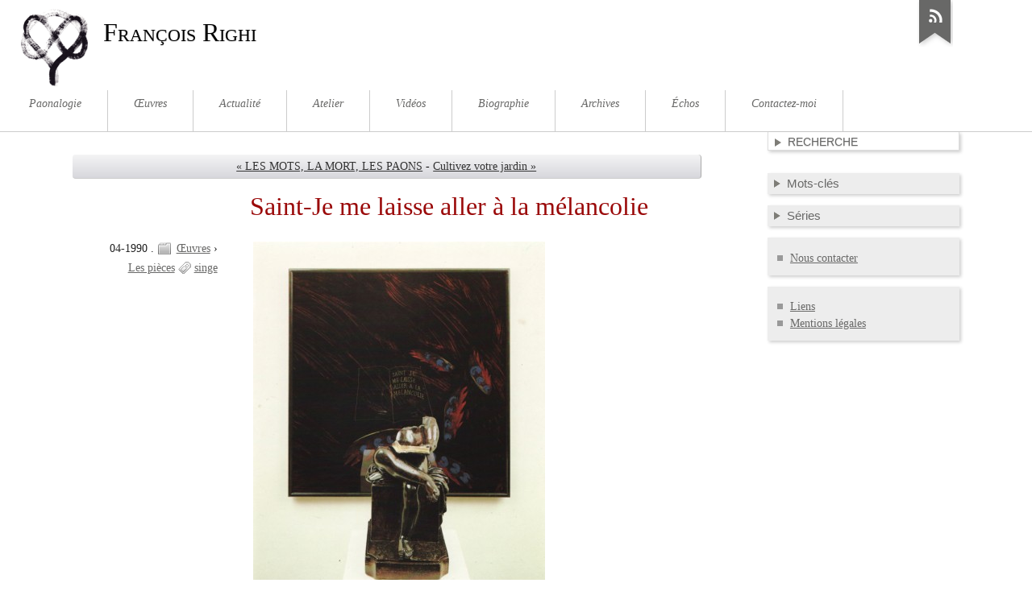

--- FILE ---
content_type: text/html; charset=UTF-8
request_url: https://francois-righi.com/post/155
body_size: 4056
content:
<!DOCTYPE html>
<html lang="fr">
<head>
	<meta charset="UTF-8" />
	<meta name="ROBOTS" content="INDEX, FOLLOW" />

	<title>Saint-Je me laisse aller à la mélancolie - François Righi</title>
	<meta name="description" lang="fr" content="HUITIÈME SIMILITUDE : SAINT-JE ME LAISSE ALLER À LA MÉLANCOLIE, 1990. - Peinture sous verre (49,5 x 49,5 cm). - Plâtre, vernis, feuille d’or (15,5 x 13,5 x 23 cm). « Lorsqu’elle" />
	<meta name="copyright" content="" />
	<meta name="author" content="François Righi" />
	<meta name="date" scheme="W3CDTF" content="1990-04-15T17:19:00+02:00" />

	<link rel="contents" href="https://francois-righi.com/archive" title="Archives" />

	<link rel="next" href="https://francois-righi.com/post/250" title="Cultivez votre jardin" />
	<link rel="prev" href="https://francois-righi.com/post/247" title="LES MOTS, LA MORT, LES PAONS" />

	<link rel="alternate" type="application/atom+xml" title="Atom 1.0" href="https://francois-righi.com/feed/atom" />

	<!-- media queries -->
<meta name="viewport" content="width=device-width, initial-scale=1.0" />

<link rel="stylesheet" type="text/css" href="/blog/themes/ductile/style.css" media="screen" />
<link rel="stylesheet" type="text/css" href="https://francois-righi.com/?pf=print.css" media="print" />

<script type="text/javascript" src="https://francois-righi.com/?pf=jquery/3.5.1/jquery.js"></script>
<script type="text/javascript" src="https://francois-righi.com/?pf=jquery/3.5.1/jquery.cookie.js"></script>



<style type="text/css">.galleryinsert li {list-style: none; display: inline;}
.galleryinsert li img {border: 1px solid black; margin: 2px 2px 2px 2px; vertical-align: middle;}
.galleryinsert li.private img {border: 1px dotted black;}</style><link rel="stylesheet" type="text/css" href="https://francois-righi.com/?pf=colorbox/css/colorbox_common.css" />
<link rel="stylesheet" type="text/css" href="https://francois-righi.com/?pf=colorbox/themes/5/colorbox_theme.css" />
<style type="text/css">
/* Directives CSS supplémentaires */
#blogdesc {
display:none;
}
body, .supranav li a span, #comments.me, a.comment-number {
font-family:"Century Schoolbook", "Century Schoolbook L", Georgia, serif;
}
#blogdesc, .supranav, #content-info, #subcategories, #comments-feed, #sidebar h2, #sidebar h3, #footer {
font-family:"Franklin gothic medium", "arial narrow", "DejaVu Sans Condensed", "helvetica neue", helvetica, sans-serif;
}
.post-excerpt a, .post-content a {
font-weight:normal;
}
.post-excerpt a:link, .post-excerpt a:visited, .post-content a:link, .post-content a:visited {
color:#9A0909;
}
.post-excerpt a:hover, .post-excerpt a:active, .post-excerpt a:focus, .post-content a:hover, .post-content a:active, .post-content a:focus {
color:#000000;
}
@media only screen and (min-width: 481px) {
h1, h1 a:link, h1 a:visited, h1 a:hover, h1 a:visited, h1 a:focus {
font-weight:normal;
}
h1 a:link, h1 a:visited, h1 a:hover, h1 a:visited, h1 a:focus {
color:#000000;
}
h2.post-title, h2.post-title a:link, h2.post-title a:visited, h2.post-title a:hover, h2.post-title a:visited, h2.post-title a:focus {
font-weight:normal;
}
h2.post-title a:link, h2.post-title a:visited, h2.post-title a:hover, h2.post-title a:visited, h2.post-title a:focus {
color:#9A0909;
}
#content-info h2, .post-title, .post h3, .post h4, .post h5, .post h6, .arch-block h3 {
color:#9A0909;
}
}
@media only screen and (max-width: 480px) {
h1, h1 a:link, h1 a:visited, h1 a:hover, h1 a:visited, h1 a:focus {
font-weight:normal;
}
h1 a:link, h1 a:visited, h1 a:hover, h1 a:visited, h1 a:focus {
color:#000000;
}
h2.post-title, h2.post-title a:link, h2.post-title a:visited, h2.post-title a:hover, h2.post-title a:visited, h2.post-title a:focus {
font-weight:normal;
}
h2.post-title {
font-size:2.5em;
}
h2.post-title a:link, h2.post-title a:visited, h2.post-title a:hover, h2.post-title a:visited, h2.post-title a:focus {
color:#9A0909;
}
}
</style>
<script type="text/javascript" src="/blog/themes/ductile/ductile.js"></script>


	<script type="text/javascript" src="https://francois-righi.com/?pf=post.js"></script>
	<script type="text/javascript">
		var post_remember_str = 'Se souvenir de moi sur ce blog';
	</script>
</head>
<body class="dc-post">
	<div id="page">
		

		<div id="header">

	<div id="top">
		<p id="logo" class="nosmall"><a href="https://francois-righi.com/"><img src="/blog/public/accueil/.logo_t.png" alt="Accueil" /></a></p>
		<h1><a href="https://francois-righi.com/"><span>François Righi</span></a></h1>
		<!-- <p id="blogdesc" class="nosmall"><p>« Les livres sont muets, ils parlent, Et ils sont muets, c’est là le miracle… » Elias Canetti, Auto-da-fé</p></p> -->
	</div>

	<ul id="prelude">
		<li class="nosmall"><a href="#main">Aller au contenu</a></li>
		<li><a href="#blognav">Aller au menu</a></li>
		<li><a href="#search">Aller à la recherche</a></li>
	</ul>

	
	<nav role="navigation"><ul id="sn-top" class="simple-menu supranav nosmall">
<li class="li1 li-first"><a href="/blog/public/accueil/diagramme.svg" title="Paonalogie - new window" target="_blank" rel="noopener noreferrer"><span class="simple-menu-label">Paonalogie</span></a></li><li class="li2"><a href="/category/Œuvres"><span class="simple-menu-label">Œuvres</span></a></li><li class="li3"><a href="/category/Actualité"><span class="simple-menu-label">Actualité</span></a></li><li class="li4"><a href="/post/11"><span class="simple-menu-label">Atelier</span></a></li><li class="li5"><a href="/category/Vidéos"><span class="simple-menu-label">Vidéos</span></a></li><li class="li6"><a href="/post/1"><span class="simple-menu-label">Biographie</span></a></li><li class="li7"><a href="/archive" title="Archives - new window" target="_blank" rel="noopener noreferrer"><span class="simple-menu-label">Archives</span></a></li><li class="li8"><a href="/post/252"><span class="simple-menu-label">Échos</span></a></li><li class="li9 li-last"><a href="/contact"><span class="simple-menu-label">Contactez-moi</span></a></li>
</ul></nav>
</div>

		<div id="wrapper">

			<div id="main">
				<div id="content">

					<p class="navlinks topnl">
						<a href="https://francois-righi.com/post/247"
						 title="LES MOTS, LA MORT, LES PAONS" class="prev">&#171; LES MOTS, LA MORT, LES PAONS</a>
						 <span>-</span> <a href="https://francois-righi.com/post/250"
						 title="Cultivez votre jardin" class="next">Cultivez votre jardin &#187;</a>
					</p>

					<div id="p155" class="post simple">
	<h2 class="post-title">Saint-Je me laisse aller à la mélancolie</h2>

	<div class="post-attr">
		<p class="post-info">
		<!-- 	<span class="post-author">Par François Righi, </span> -->
			<span class="post-date">04-1990 . </span>
			<!-- <span class="permalink"><a href="https://francois-righi.com/post/155">Lien permanent</a></span> -->
							<span class="post-cat"><a
				href="https://francois-righi.com/category/Œuvres">Œuvres</a> › <a
				href="https://francois-righi.com/category/%C5%92uvres/Les-pi%C3%A8ces">Les pièces</a></span>
					</p>

									<ul class="post-tags">
							<li><a href="https://francois-righi.com/tag/singe">singe</a></li>
							</ul>
							
			</div>

	
	
	<div class="post-content"><p><a class="media-link" href="/blog/public/les_pieces/saint_je.jpg"><img alt="" class="media" src="/blog/public/les_pieces/.saint_je_m.jpg" /></a><br />
HUITIÈME SIMILITUDE&#160;: SAINT-JE ME LAISSE ALLER À LA MÉLANCOLIE, 1990.<br />
- Peinture sous verre (49,5 x 49,5&#160;cm).<br />
- Plâtre, vernis, feuille d&#8217;or (15,5 x 13,5 x 23&#160;cm).</p>

<blockquote>
<p>«&#160;Lorsqu&#8217;elle est libérée par &#8220;l&#8217;Humor Melancolicus&#8221;, l&#8217;âme est totalement concentrée dans &#8220;l&#8217;imaginatio&#8221;, et elle devient immédiatement une habitation pour les démons inférieurs, de qui elle reçoit souvent un excellent enseignement d&#8217;arts manuels…&#160;» (Cornelius Agrippa, De occulta philosophia, in Frances A. Yates, La Philosophie occulte à l&#8217;époque Elizabéthaine).</p>
</blockquote></div>

	</div>








					<p class="navlinks">
						<a href="https://francois-righi.com/post/247"
						 title="LES MOTS, LA MORT, LES PAONS" class="prev">&#171; LES MOTS, LA MORT, LES PAONS</a>
						 <span>-</span> <a href="https://francois-righi.com/post/250"
						 title="Cultivez votre jardin" class="next">Cultivez votre jardin &#187;</a>
					</p>

				</div>
			</div> <!-- End #main -->

			<div id="sidebar">
	<div id="blognav">
		<div class="widget" id="search">
<h2><label for="q">Recherche</label></h2><form action="https://francois-righi.com/" method="get" role="search"><p><input type="text" size="10" maxlength="255" id="q" name="q" value=""  aria-label="Recherche"/> <input type="submit" class="submit" value="ok" title="Recherche" /></p></form>
</div>
<div class="widget tags ">
<h2>Mots-clés</h2><ul><li><a href="https://francois-righi.com/tag/amour" class="tag40">amour</a> </li><li><a href="https://francois-righi.com/tag/ch%C3%A2teau" class="tag40">château</a> </li><li><a href="https://francois-righi.com/tag/ciel" class="tag30">ciel</a> </li><li><a href="https://francois-righi.com/tag/corps%20en%20pi%C3%A8ces" class="tag60">corps en pièces</a> </li><li><a href="https://francois-righi.com/tag/couleurs" class="tag20">couleurs</a> </li><li><a href="https://francois-righi.com/tag/danger" class="tag30">danger</a> </li><li><a href="https://francois-righi.com/tag/d%C3%A9sir" class="tag20">désir</a> </li><li><a href="https://francois-righi.com/tag/diagramme" class="tag100">diagramme</a> </li><li><a href="https://francois-righi.com/tag/%C3%A9rotisme" class="tag90">érotisme</a> </li><li><a href="https://francois-righi.com/tag/feu" class="tag30">feu</a> </li><li><a href="https://francois-righi.com/tag/lieux%20du%20corps" class="tag40">lieux du corps</a> </li><li><a href="https://francois-righi.com/tag/losange" class="tag30">losange</a> </li><li><a href="https://francois-righi.com/tag/miroir" class="tag40">miroir</a> </li><li><a href="https://francois-righi.com/tag/mort" class="tag40">mort</a> </li><li><a href="https://francois-righi.com/tag/noir" class="tag20">noir</a> </li><li><a href="https://francois-righi.com/tag/rouge" class="tag30">rouge</a> </li><li><a href="https://francois-righi.com/tag/s%C3%A9paration" class="tag40">séparation</a> </li><li><a href="https://francois-righi.com/tag/tout" class="tag10">tout</a> </li><li><a href="https://francois-righi.com/tag/tr%C3%A9sor" class="tag20">trésor</a> </li><li><a href="https://francois-righi.com/tag/vulve" class="tag10">vulve</a> </li></ul><p><strong><a href="https://francois-righi.com/tags">Tous les mots-clés</a></strong></p>
</div>
<div class="widget series ">
<h2>Séries</h2><ul><li><a href="https://francois-righi.com/serie/commande%20publique" class="serie0">commande publique</a></li><li><a href="https://francois-righi.com/serie/contributions" class="serie10">contributions</a></li><li><a href="https://francois-righi.com/serie/disponible" class="serie30">disponible</a></li><li><a href="https://francois-righi.com/serie/%C3%A9puis%C3%A9" class="serie100">épuisé</a></li><li><a href="https://francois-righi.com/serie/exemplaire%20unique" class="serie60">exemplaire unique</a></li><li><a href="https://francois-righi.com/serie/exposition" class="serie10">exposition</a></li><li><a href="https://francois-righi.com/serie/salon" class="serie0">salon</a></li></ul><p><strong><a href="https://francois-righi.com/series">Toutes les séries</a></strong></p>
</div>
	</div> <!-- End #blognav -->
	<div id="blogextra">
		<div class="widget text ">
<ul>
	<li><a href="/contact">Nous contacter</a></li>
</ul>
</div>
<div class="widget pages ">
<ul><li><a href="https://francois-righi.com/pages/Liens">Liens</a></li><li><a href="https://francois-righi.com/pages/Mentions-l%C3%A9gales">Mentions légales</a></li></ul>
</div>
	</div> <!-- End #blogextra -->
</div>


		</div> <!-- End #wrapper -->

		<ul id="gotop" class="supranav nobig"><li><a href="#top">Haut de page</a></li></ul>

<nav role="navigation"><ul id="sn-bottom" class="simple-menu supranav nobig">
<li class="li1 li-first"><a href="/blog/public/accueil/diagramme.svg" title="Paonalogie - new window" target="_blank" rel="noopener noreferrer"><span class="simple-menu-label">Paonalogie</span></a></li><li class="li2"><a href="/category/Œuvres"><span class="simple-menu-label">Œuvres</span></a></li><li class="li3"><a href="/category/Actualité"><span class="simple-menu-label">Actualité</span></a></li><li class="li4"><a href="/post/11"><span class="simple-menu-label">Atelier</span></a></li><li class="li5"><a href="/category/Vidéos"><span class="simple-menu-label">Vidéos</span></a></li><li class="li6"><a href="/post/1"><span class="simple-menu-label">Biographie</span></a></li><li class="li7"><a href="/archive" title="Archives - new window" target="_blank" rel="noopener noreferrer"><span class="simple-menu-label">Archives</span></a></li><li class="li8"><a href="/post/252"><span class="simple-menu-label">Échos</span></a></li><li class="li9 li-last"><a href="/contact"><span class="simple-menu-label">Contactez-moi</span></a></li>
</ul></nav><div id="footer">
	<div id="blogcustom">
			</div> <!-- End #custom widgets -->

	<ul id="stickers">
<li id="sticker1" class="last">
<a href="/feed/atom">
<img alt="" src="/blog/themes/ductile/img/sticker-feed.png" />
<span>s'abonner</span>
</a>
</li>
</ul>

	<p>Propulsé par <a href="https://dotclear.org/">Dotclear</a></p>
</div>
<script src="https://francois-righi.com/?pf=colorbox/js/jquery.colorbox-min.js"></script>
<script>
//<![CDATA[
$(function () {
var count = 0; $(".post").each(function() {
count++;
$(this).find('a[href$=".jpg"],a[href$=".jpeg"],a[href$=".png"],a[href$=".gif"],a[href$=".JPG"],a[href$=".JPEG"],a[href$=".PNG"],a[href$=".GIF"]').addClass("colorbox_zoom");
$(this).find('a[href$=".jpg"],a[href$=".jpeg"],a[href$=".png"],a[href$=".gif"],a[href$=".JPG"],a[href$=".JPEG"],a[href$=".PNG"],a[href$=".GIF"]').attr("rel", "colorbox-"+count);
});
$("a[rel*='colorbox-']").colorbox({transition: 'elastic',
speed: 350,
title: function(){return $(this).find('img').attr('alt');},
width: false,
height: false,
innerWidth: false,
innerHeight: false,
initialWidth: 300,
initialHeight: 100,
maxWidth: '98%',
maxHeight: '98%',
scalePhotos: true,
scrolling: true,
iframe: false,
opacity: 0.85,
open: false,
preloading: true,
overlayClose: true,
loop: true,
slideshow: true,
slideshowSpeed: 2500,
slideshowAuto: false,
slideshowStart: 'Marche',
slideshowStop: 'Arrêt',
current: '{current} sur {total}',
previous: 'prec.',
next: 'suiv.',
close: 'fermer',
onOpen: false,
onLoad: false,
onComplete: false,
onCleanup: false,
onClosed: false});
});

//]]>
</script>

      
	</div> <!-- End #page -->
</body>
</html>

--- FILE ---
content_type: text/css
request_url: https://francois-righi.com/blog/themes/ductile/style.css
body_size: 5550
content:
/* @override 
	https://francois-righi.com/blog/themes/ductile/style.css */

@charset "UTF-8";
/* -- BEGIN LICENSE BLOCK ---------------------------------------
# This file is part of Ductile, a theme for Dotclear
#
# Copyright (c) 2011 - Association Dotclear
# Licensed under the GPL version 2.0 license.
# See LICENSE file or
# http://www.gnu.org/licenses/old-licenses/gpl-2.0.html
#
# -- END LICENSE BLOCK ----------------------------------------- */

/* Infos
Plan de cette feuille :
1. Structure, imports
2. Liens, html
3. Page
4. Haut de page
5. Wrapper, main, content
6. Billets
7. Commentaires et rétroliens
8. Sidebar
9. Footer
10. Classes communes
11. Pages spécifiques
12. Clearers

Couleurs :
Typo: #222 courant, #4c4c85 commentaires
Titres non cliquables: #14709e
Liens: #666 courant, #ad3f4c titre billet et Lire la suite
Fond formulaire comm: #eef
Fond sidebar: #ededed

Thanks to:
Colorzilla wysiwyg gradient editor http://www.colorzilla.com/gradient-editor/
Micro clearfix by Nicolas Gallagher http://nicolasgallagher.com/
*/

/* -----------------------------------------------------------------
	1. STRUCTURE - IMPORTS
------------------------------------------------------------------ */

@import url(rebase.css);
@import url(mediaqueries.css);

/* ------------------------------------------------------- body */
body {
	background: #fff;
	font-family: "New Century Schoolbook","Century Schoolbook", "Century Schoolbook L", Georgia, serif;
	color: #222;
	}

body.dc-homepage #header {
	visibility: hidden;
	display: none;
}
body.dc-homepage #footer {
	visibility: hidden;
	display: none;
}
body.dc-homepage .supranav {
	visibility: hidden;
	display: none;
}
.dc-homepage #logo a img, #stickers a img {

}
/*body.dc-homepage  {
	background : url('img/accueil.jpg') center top no-repeat #121212;
}*/
body.dc-homepage h1, body.dc-homepage #content {
	margin-right: auto;
	margin-left: auto;
	color: white;
	padding: 0;
}	
/*body.dc-homepage div.post-content {
	padding-top: 26em;
}	*/
body.dc-homepage div.post-content h1 a {
	color: white;
	background: transparent!important;
	position: relative;
	font-weight: normal;
	font-style: normal;
	text-decoration: none!important;
	display: inline-block;
	border-style: none;
}
body.dc-homepage p img {
	padding-top: 0;
	margin: 0;
}	
body.dc-homepage div.post-content h1 a:hover {
	color: maroon;
}
.dc-homepage #content div.post.intro.homepagemode {
	display: inline;
}

.dc-homepage #top #nav-categories, .dc-homepage #top nav {
	visibility: hidden;
	display: none;
}
.dc-homepage #wrapper {
	/*background: url(Img/) no-repeat rgba(0, 0, 0, 0);*/
}
.dc-homepage #main {
}
.dc-homepage #page {

}
.dc-homepage .post-tags {
	display: none;
}	

/*body {
    background : url("img/diagramme.svg") no-repeat center center ;
}*/

/* ------------------------------------------------------------
	2. LIENS & Complément balises HTML
------------------------------------------------------------- */
del {
	color: #800000;
	}
blockquote {
	border-left: 4px solid #ccc;
	padding: 1px 1em .5em;
	background: #f9f9f9;
	}
code, pre {
	background: #efefef;
	border-right: 1px solid #aaa;
	border-bottom: 1px solid #aaa;
	font-size: .81em;
	}
a {
	color: #686867;
	}
a:hover, a:focus {
	background-color: #ebebee;
	text-decoration: none;
	}
ul ul {
	margin-top: 0;
	}
h2, h2 a {
	font-weight: normal;
	margin-top: .75em;
	}
table {
	border: 1px solid #999;
	border-collapse: collapse;
	}
td, th, tr {
	padding: 2px 8px;
	border: 1px solid #CCC;
	border-collapse: collapse;
	}
thead th, tbody th {
	color: #555;
	background: #f0f0f5;
	text-align: left;
	font-weight: normal;
	}
tbody tr:hover, tbody th:hover {
	background: #eee;
	}
table caption {
	color: #14709e;
	text-align: left;
	margin-bottom: .33em;
	font-weight: bold;
	}
	#blognav table {
	margin-bottom: 12px;
		font-size: 0.9em;
	}
	#blognav table td {
		text-align: center;
	}
	#blognav table a {
		color: #fd760c;
		font-weight: bold;
	}
	.selected a {color: red;
		font-weight: bold;
	}

/* ------------------------------------------------------------
	3. PAGE
------------------------------------------------------------- */

#page {
	position: relative;
	}

/* ------------------------------------------------------------
	4. HAUT DE PAGE
------------------------------------------------------------- */
#header {
	position: relative;
	text-shadow: 0 1px 1px rgba(0,0,0,.2);
	line-height: 1;
	}
#logo a img, #stickers a img {
	border: none;
}
#logo a img {
	margin-top: -15px;
	margin-right: -15px;
}
h1 {
	font-variant: small-caps;
	}
h1 a {
	text-decoration: none;
	color: #333;
	}
#blogdesc {
	margin: 0 0 0 32px;
	font-family: "Franklin gothic medium","arial narrow","DejaVu Sans Condensed","helvetica neue",helvetica,sans-serif;
	font-style: italic;
	color: #686867;
	text-shadow: none;
	}
.supranav, #prelude {
	list-style-type: none;
	line-height: 1.25;
	font-size: .875em;
	font-family: "Franklin gothic medium","arial narrow","DejaVu Sans Condensed","helvetica neue",helvetica,sans-serif;
	}
.supranav li, #prelude li {
	text-transform: uppercase;
	vertical-align: top;
	}
.supranav {
	clear: both;
	}
.supranav li a {
	text-decoration: none;
	white-space: nowrap;
		
		/*background: transparent url(img/menu.png) no-repeat right top;*/
	}
.supranav li a:hover,
.supranav li a:active,
.supranav li a:focus {
	background-color: #ebebee;
	background-position: right -150px;
	}
.supranav li.active a {
	background-position: right -150px;
	color: #14709e;
	}
.supranav li a span {
	display: block;
	text-transform: none;
	text-shadow: none;
	font-family: "New Century Schoolbook","Century Schoolbook", "Century Schoolbook L", Georgia, serif;
	font-style:italic;
	}

/* ------------------------------------------------------------
	5. WRAPPER MAIN CONTENT
------------------------------------------------------------- */
#wrapper {
	clear: both;
	position: relative;
	}
#content {
	padding-bottom: 2em;
	}

/* ------------------------------------------------------- content-info */
#content-info, .accueil {
	font-family: "New Century Schoolbook","Century Schoolbook", "Century Schoolbook L", Georgia, serif;
	font-size: .875em;
	}
#content-info figure, .accueil figure {
	display: inline-block;
	margin: 1em;
}
#content-info figure figcaption, .accueil figure figcaption {
	text-align: center;
	font-size: 1.2em;
}	
#content-info h2 {
	color: #14709e;
	margin-top: 1em;
	margin-bottom: .33em;
	}
#subcategories {
	font-family: "Franklin gothic medium","arial narrow","DejaVu Sans Condensed","helvetica neue",helvetica,sans-serif;
	padding-top: 1em;
	font-size: .875em;
	margin-bottom: 15px;
	}
#subcategories h3, #subcategories ul {
	display: inline;
	padding-right: 1em;
	}
#subcategories h3 {
	font-size: 1.1em;
	font-variant: small-caps;
	}
#content-info p,
#content-info ul,
#subcategories ul {
	margin: .5em 0;
	padding: 0;
	list-style-type: none;
	}
#subcategories li {
	margin: 0;
	display: inline;
	padding-right: 1em;
	}
.feed-info {
	color: #fff;
	}
.feed-info a {
	font-size: .875em;
	padding-top: .1em;
	padding-bottom: .1em;
	}
/* ------------------------------------------------------- pagination, navlinks */
.navlinks,
.pagination {
	margin: 2em 0 1em 0;
	padding: 4px 8px;
	text-align: center;
	font-size: .875em;
	color: #000;
	background: rgb(244,244,245);
	background: -moz-linear-gradient(top, rgba(244,244,245,1) 0%, rgba(215,215,220,1) 100%);
	background: -webkit-gradient(linear, left top, left bottom, color-stop(0%,rgba(244,244,245,1)), color-stop(100%,rgba(215,215,220,1)));
	background: -webkit-linear-gradient(top, rgba(244,244,245,1) 0%,rgba(215,215,220,1) 100%);
	background: -o-linear-gradient(top, rgba(244,244,245,1) 0%,rgba(215,215,220,1) 100%);
	background: -ms-linear-gradient(top, rgba(244,244,245,1) 0%,rgba(215,215,220,1) 100%);
	filter: progid:DXImageTransform.Microsoft.gradient( startColorstr='#f4f4f5', endColorstr='#d7d7dc',GradientType=0 );
	background: linear-gradient(top, rgba(244,244,245,1) 0%,rgba(215,215,220,1) 100%);
	border-radius: 4px;
	border-right: 1px solid #aaa;
	border-bottom: 1px solid #ccc;
	}
.navlinks a,
.pagination a {
	color: #333;
	}

/* ------------------------------------------------------------
	6. BILLETS
------------------------------------------------------------- */
.post {
	background: transparent url(img/filet.png) repeat-x left bottom;
	position: relative;
	padding-bottom: 1.5em;
	}
	.day-date {
	display: none;
	}
.post-title {
	margin-bottom: .66em;
	color: #14709e;
	line-height: 1.17;
	/*color: #14709e;
	line-height: 1.17;
	margin-top: -3px;
	margin-bottom: 0;
	padding-top: 10px;*/
}
.post-title a {
	text-decoration: none;
	color: #ad3f4c;
	font-size: 0.5em;
	}

.post.title h2.post-title, .post.short h2.post-title, .dc-serie .post h2.post-title {
	display: inline-block;
	margin-top: -20px;
	margin-bottom: -2px;
}
h2.post-title a {
	display: inline-block;
	padding-top: 2px!important;
}
.dc-serie #content-info p {
	margin-bottom: 20px;
}	
.dc-serie .post {
	padding-bottom: 16px;
}	
.post.title .post-attr, .post.short p {
	margin-bottom: -10px;
}	

.post.odd.first.full h2.post-title a {
	font-size: 0.8em;
	display: block;
}

.post.simple h2.post-title {
	font-size: 2.0em;
	margin-top: 2px;
}

.post-content p:first-child {
	margin-top: 0;
}
.post-icon { 	/* for entry short */
	display: block;
	float: left;
	margin: .33em 1em .66em 0;
	padding: 4px;
	border: 1px solid #999;
	box-shadow: 2px 2px 3px #ccc;
	}
.short .post-title {
	margin-bottom: 0.33em;
}
.short .post-content p { 	/* for entry short */
	margin-bottom: 0;
}
.post h3,
.post h4,
.post h5,
.post h6 {
	font-weight: normal;
	color: #14709e;
	}
.post h3, .post h5 {
	font-variant: small-caps;
	}
.post-content img, .post-excerpt img {
	border: 1px none #ccc;
	max-width: 96%;
	padding: 4px;
	}
img.smiley {
	border: none;
	padding: 0;
	}
.post-info,
.post-tags,
.post-info-co,
.read-it, .post-series {
	line-height: 1.2;
	margin: .33em 0;
	}
.post-attr {
	margin-bottom: 1em;
	}
.post-info,
.post-tags, .post-series {
	font-size: .875em;
	margin: 0;
	background: #fff;
	display: inline;
	padding: 0 .66em 0 0;
	}
.post-date, .post-attr a {
	white-space: nowrap;
	}
.post-cat {
	padding-left: 24px;
	background: transparent no-repeat -62px center url(img/post-info.png);
	}
.permalink a {
	padding-left: 20px;
	background: transparent no-repeat left bottom url(img/post-info.png);
	}
.post-tags li:first-child {
	padding-left: 20px;
	background: transparent no-repeat -124px top url(img/post-info.png);
	}
.post-series li:first-child {
	padding-left: 20px;
	background: transparent no-repeat -124px top url(img/post-serie.png);
	}	
.post-tags li, .post-series li {
	display: inline;
	}
.post-tags li:after {
	content: ", ";
 }
.post-tags li:last-child:after {
	content:"";
	}
.post-content {
	padding-bottom: 9px;
	}
.post-content ul, .post-excerpt ul {
	list-style-type: square;
	margin-left: 1em;
	}
.post ol {
	margin-left: 1em;
	}
.footnotes {
	font-size: .875em;
	}
.footnotes h4 {
	font-variant: normal;
	font-weight: bold;
	}
.read-it {
	text-align: right;
	margin: 0 0 .5em 0;
	}
.read-it a {
	color: #ad3f4c;
	padding-left: .5em;
	}

.post-info-co {
	background: #fff;
	font-size: 0.875em;
	font-style: italic;
	padding-right: .5em;
	max-width: 80%;
	margin-top: 12px;
	margin-bottom: -9px;
}

.post-info-co a {
	text-decoration: none;
	padding-right: 1em;
	padding-left: 20px;
	}
.post-info-co a.comment_count {
	background: url(img/info-co.png) no-repeat left .25em;
	}
.post-info-co a.ping_count {
	background: url(img/info-co.png) no-repeat left center;
	}
.post-info-co a.attach_count {
	background: url(img/info-co.png) no-repeat left -126px;
	}
#attachments {
	font-size: .875em;
	border-bottom: 1px solid #999;
	margin: 0 0 2em;
	}
#attachments h3 {
	font-variant: small-caps;
	font-weight: normal;
	color: #686867;
	}
#attachments ul {
	list-style-type: none;
	margin: 0 0 1em;
	padding: 0;
	}
#attachments ul li {
	padding-left: 28px;
	background: transparent url(img/download.png) no-repeat left -2px;
	}

/* ------------------------------------------------------------
	7. COMMENTAIRES, PINGS
------------------------------------------------------------- */

/* ------------------------------------------------------- commentaires et rétroliens */
#comments,
#ping-url,
#comment-form,
#comments-feed {
	color: #333;
	font-family: "Franklin gothic medium","arial narrow","DejaVu Sans Condensed","helvetica neue",helvetica,sans-serif;
	font-size: .875em;
	clear: both;
	}
#comment-form, #ping-url {
	padding: 1em;
	background: #eef;
	margin-top: 1em;
	color: #333;
	border: 1px solid #ddf;
	}
#pr {
	padding: 1em;
	border: 1px dashed #14709e;
	margin-bottom: 1em;
	}
#comments h3,
#ping-url h3,
#pr h3,
#comment-form h3 {
	margin-top: 2em;
	color: #666;
	}
#comment-form h3, #ping-url h3 {
	margin-top: 0;
	}
#comments > ul {
	margin-left: 0;
	padding-left: 0;
	list-style-type: none;
	}
.comment, .ping {
	clear: left;
	margin-left: 0;
	border-top: 1px solid #bbb;
	}
.comment-info {
	padding-bottom: .2em;
	line-height: 1.25;
	color: #686867;
	font-family: "New Century Schoolbook","Century Schoolbook", "Century Schoolbook L", Georgia, serif;
	}
#comments .me {
	font-family: "New Century Schoolbook","Century Schoolbook", "Century Schoolbook L", Georgia, serif;
	color: #14709e;
	}
.comment-number {
	font-size: 2em;
	font-weight: normal;
	font-style: italic;
	text-decoration: none;
	font-family: "New Century Schoolbook","Century Schoolbook", "Century Schoolbook L", Georgia, serif;
	color: #ad3f4c;
	display: block;
	width: 2em;
	}
.comment .comment-number {
	background: transparent url(img/info-co.png) right .25em no-repeat;
	}
.ping .comment-number {
	background: transparent url(img/info-co.png) right center no-repeat;
	}
#comments-feed {
	border-top: 1px solid #bbb;
	margin-top: 1.5em;
	padding-top: 1em;
	}

/* ------------------------------------------------------- formulaire des commentaires */
#comment-form fieldset { }
.field {
	margin-bottom: 1em;
	}
.field label {
	display: block;
	font-size: .875em;
	color: #666;
	text-indent: 6px;
	}
.field input,
.field textarea {
	display: block;
	font-size: 100%;
	border: 1px solid #ccc;
	padding: 4px;
	background: #fff;
	border-radius: 3px;
	font-family: "Franklin gothic medium","arial narrow","DejaVu Sans Condensed","helvetica neue",helvetica,sans-serif;
	}
.field textarea {
	padding: .5em 1em;
	}
.field input:focus,
.field textarea:focus {
	background: #fff;
	}
#comment-form input[type=submit],
#comment-form input[type=reset] {
	color: #eee;
	font-size: .875em;
	display: inline-block;
	text-transform: capitalize;
	font-weight: bold;
	text-align: center;
	padding: .33em .66em;
	text-shadow: 0 1px 1px rgba(0,0,0,.3);
	background: rgb(119,119,119);
	border: solid 1px #686867;
	border-radius: 5px;
	box-shadow: 0 1px 2px rgba(0,0,0,.2);
	background-image: -webkit-gradient(linear, left top, left bottom, color-stop(0%, rgba(119,119,119,1)), color-stop(100%, rgba(85,85,85,1)));
	background: -webkit-linear-gradient(top, rgba(119,119,119,1) 0%,rgba(85,85,85,1) 100%);
	background: -moz-linear-gradient(top, rgba(119,119,119,1) 0%,rgba(85,85,85,1) 100%);
	background: -o-linear-gradient(top, rgba(119,119,119,1) 0%,rgba(85,85,85,1) 100%);
	background: -ms-linear-gradient(top, rgba(119,119,119,1) 0%,rgba(85,85,85,1) 100%);
	background: linear-gradient(top, rgba(119,119,119,1) 0%,rgba(85,85,85,1) 100%);
	}
#comment-form input[type=submit]:hover, #comment-form input[type=submit]:focus,
#comment-form input[type=reset]:hover, #comment-form input[type=reset]:focus {
	background: rgb(85,85,85);
	background-image: -webkit-gradient(linear, left top, left bottom, color-stop(0%, rgba(85,85,85,1)), color-stop(100%, rgba(119,119,119,1)));
	background: -webkit-linear-gradient(top, rgba(85,85,85,1) 0%,rgba(119,119,119,1) 100%);
	background: -moz-linear-gradient(top, rgba(85,85,85,1) 0%,rgba(119,119,119,1) 100%);
	background: -o-linear-gradient(top, rgba(85,85,85,1) 0%,rgba(119,119,119,1) 100%);
	background: -ms-linear-gradient(top, rgba(85,85,85,1) 0%,rgba(119,119,119,1) 100%);
	background: linear-gradient(top, rgba(85,85,85,1) 0%,rgba(119,119,119,1) 100%);
	text-decoration: none;
	}
#c_content {
	width: 95%;
	padding: 4px;
	}
.form-help {
	margin-top: 0;
	font-size: .875em;
	font-style: italic;
	}
#comments-feed {
	margin-top: 2em;
	}

/* ------------------------------------------------------------
	8. SIDEBAR
------------------------------------------------------------- */

#sidebar {
	font-size: 0.875em;
	}
#sidebar img {
	max-width: 100%;
	}
#sidebar h2 {
	font-size: 1.1em;
	margin: 0;
	font-weight: normal;
	font-family: "Franklin gothic medium","arial narrow","DejaVu Sans Condensed","helvetica neue",helvetica,sans-serif;
	color: #333;
	}
#sidebar h2.toggle {
	background: url(img/minus-plus.png) no-repeat left -82px;
	padding-left: 16px;
	}
#sidebar h2.expanded {
	background: url(img/minus-plus.png) no-repeat left 6px;
	}
#sidebar h2.toggle a {
	text-decoration: none;
	}
#sidebar h3 {
	font-size: 1em;
	margin-bottom: 0;
	font-weight: normal;
	font-family: "Franklin gothic medium","arial narrow","DejaVu Sans Condensed","helvetica neue",helvetica,sans-serif;
	color: #333;
	}
#sidebar ul {
	margin: .75em 0 .5em 4px;
	list-style-type: none;
	padding: 0;
	}
#sidebar ul li ul {
	margin: 0;
	}
#sidebar li {
	padding-left: 16px;
	background: transparent url(img/squares.png) no-repeat -133px 7px;
	}
#sidebar ul li ul li {
	background: transparent url(img/squares.png) no-repeat -70px -59px;
	}
#sidebar ul li ul li ul li {
	background: transparent url(img/squares.png) no-repeat 0 -126px;
	}
#sidebar .syndicate li {
	background-image: none;
	padding-left: 0;
	}
#blognav > div,
#blogextra > div {
	background: #ededed;
	margin-bottom: 1em;
	padding: 4px 8px;
	box-shadow: 2px 2px 4px rgba(0,0,0,.2);
	}
.category-current {
	font-weight: bold;
	}

/* ------------------------------------------------------- recherche */
#search p {
	background: #fff;
	text-align: right;
	border: 1px solid #ddd;
	vertical-align: middle;
	padding: 0;
	}
#search input {
	margin: 0;
	border: none;
	background: transparent;
	height: auto;
	line-height: 2em;
	}
#q {
	float: left;
	width: 78%;
	font-size: 100%;
	padding-left: 2px;
	}
#q:focus {
	background: #fcfcf9;
	}
#search .submit {
	background: #706F6F;
	color: #fff;
	vertical-align: top;
	width: 20%;
	font-variant: small-caps;
	height: 2em;
	}
#search .submit:hover,
#search .submit:focus {
	background: #333;
	}

/* ------------------------------------------------------------
	9. FOOTER
------------------------------------------------------------- */

#footer {
	clear: both;
	background: #686867;
	color: #fff;
	font-size: .875em;
	font-family: "Franklin gothic medium","arial narrow","DejaVu Sans Condensed","helvetica neue",helvetica,sans-serif;
	}
#footer p {
	padding: .66em 2em;
	margin: 0;
	text-align: right;
	}
#footer a {
	color: #fff;
	}
#footer a:hover,
#footer a:focus {
	background-color: #333;
	}
#blogcustom {
	clear: both;
	background-color: #ededed;
	color: #333;
	border-bottom: 1px solid #999;
	}
#blogcustom h2 {
	font-size: 1.2em;
	}
#blogcustom a:link, #blogcustom a:visited {
	color: #666;
	}
#blogcustom > div {
	display: inline-block;
	vertical-align: top;
	width: 294px;
	padding: 12px;
	}
#blogcustom div.feed {
	background-image: none;
	}
#blogcustom img {
	max-width: 100%;
	}
#blogcustom ul {
	padding: .66em 1em 0;
	margin: 0;
	text-align: left;
	line-height: 1.75;
	}
#blogcustom li {
	padding-left: 0;
	margin-left: 0;
	}
#blogcustom .syndicate ul,
#blogcustom .tags ul {
	list-style-type: none;
	padding-left: 0;
	}
#stickers {
	list-style-type: none;
	margin: 0;
	}
/* ------------------------------------------------------------
	10. CLASSES COMMUNES
------------------------------------------------------------- */
/* ------------------------------------------------------- RSS */
.feed {
	padding-left: 22px;
	background: transparent url(img/feed.png) no-repeat left center;
	}
/* ------------------------------------------------------- tags */
.dc-tags .content-inner,
.dc-tags .content-inner ul {
	font-size: 1.25em;
	margin: 0;
	padding: 0;
	}
.dc-tags #content ul li,
.dc-tags #content ul li a,
#blogcustom .tags ul li,
#blogcustom .tags ul li a,
#sidebar .tags ul li,
#sidebar .tags ul li a {
	display: inline;
	width: auto;
	padding-left: 0;
	padding-right: .5em;
	background-color: transparent;
	background-image: none;
	text-decoration: none;
	line-height: 1.5em;
	}
.tags ul li a:hover {
	background-image: none;
	}
.dc-tags .tag0, .tags .tag0 {
	font-size: 85%;
	}
.dc-tags .tag10, .tags .tag10 {
	font-size: 90%;
	}
.dc-tags .tag20, .tags .tag20 {
	font-size: 95%;
	}
.dc-tags .tag30, .tags .tag30 {
	font-size: 100%;
	}
.dc-tags .tag40, .tags .tag40 {
	font-size: 105%;
	}
.dc-tags .tag50, .tags .tag50 {
	font-size: 110%;
	}
.dc-tags .tag60, .tags .tag60 {
	font-size: 115%;
	}
.dc-tags .tag70, .tags .tag70 {
	font-size: 120%;
	}
.dc-tags .tag80, .tags .tag80 {
	font-size: 125%;
	}
.dc-tags .tag90, .tags .tag90 {
	font-size: 130%;
	}
.dc-tags .tag100, .tags .tag100 {
	font-size: 135%;
	}
/* ------------------------------------------------------- messages d'erreur */
.error {
	border: 1px solid #c44;
	background: #df0;
	padding: 0.5em;
	}
.error ul {
	padding-left: 20px;
	}
.error li {
	list-style: square;
	}
/* ------------------------------------------------------- class à dispo pour billets */
.left {
	float: left;
	margin-right: 1em;
	}
.right {
	float: right;
	margin-left: 1em;
	}
.center {
	margin-left: auto;
	margin-right: auto;
	}
.left-text {
	text-align: left;
	}
.right-text {
	text-align: right;
	}
.center-text {
	text-align: center;
	}
.little-text {
	font-size: .875em;
	}
.little-upper-text {
	font-size: .875em;
	text-transform: uppercase;
	}
hr.hidden {
	background: #fff;
	color: #fff;
	border-color: #fff;
	margin: 0;
	}
/* ------------------------------------------------------------
	11. PAGES SPECIFIQUES
------------------------------------------------------------- */

.dc-home { }
.dc-post { }
.dc-category { }

/* ---------------------------------------------------------------- archives */
.arch-block {
	display: inline-block;
	margin: 0 0 2em 4em;
	vertical-align: top;
	}
.arch-block:first-child {
	margin-left: 0;
	}
.arch-block h3 {
	margin-bottom: 1em;
	font-size: 1.2em;
	font-style: italic;
	font-weight: normal;
	text-transform: lowercase;
	color: #14709e;
	}
.arch-block h4 {
	font-family: "Franklin gothic medium","arial narrow","DejaVu Sans Condensed","helvetica neue",helvetica,sans-serif;
	font-weight: normal;
	font-size: 1.1em;
	margin-bottom: 0;
	margin-top: 0;
	}
.arch-block ul {
	list-style-type: none;
	margin: 0;
	padding: 0;
	}
.arch-block ul ul {
	margin-left: 20px;
	}
#time-criteria h3:first-child {
	margin-top: 0;
	}
#by-date {
	margin-right: 0;
	margin-bottom: 1em;
	margin-top: 2em;
	}
#by-date h3 {
	margin-bottom: 0;
	}
.fromto {
	margin-top: 0;
	margin-bottom: 1.5em;
	font-size: .875em;
	font-style: italic;
	}
#by-date div {
	display: inline-block;
	vertical-align: top;
	margin: 0;
	width: 10em;
	}
#by-date ul {
	margin-bottom: 1.5em;
	}
#by-date span {
	font-size: .875em;
	}
#by-cat ul {
	background: transparent url(img/vline.png) repeat-y;
	}
#by-cat ul ul {
	margin: .5em 0 0 .5em;
	}
#by-cat ul li {
	padding: .2em .2em .2em 20px;
	background: transparent url(img/hline.png) no-repeat left .82em;
	}
#by-cat ul li:last-child {
	background-image: url(img/last-hline.png);
	}
#by-tag {
	width: 18em;
	}
#by-tag ul li {
	display: inline;
	padding-right: 1em;
	}
#by-tag .tag0 {
	color: #909090;
	font-size: 90%;
	}
#by-tag .tag10 {
	color: #828282;
	font-size: 92%;
	}
#by-tag .tag20 {
	color: #737373;
	font-size: 94%;
	}
#by-tag .tag30 {
	color: #656565;
	font-size: 96%;
	}
#by-tag .tag40 {
	color: #484848;
	font-size: 98%;
	}
#by-tag .tag50 {
	color: #3A3A3A;
	font-size: 100%;
	}
#by-tag .tag60 {
	color: #2B2B2B;
	font-size: 102%;
	}
#by-tag .tag70 {
	color: #1D1D1D;
	font-size: 104%;
	}
#by-tag .tag80 {
	color: #0E0E0E;
	font-size: 106%;
	}
#by-tag .tag90 {
	color: #030303;
	font-size: 108%;
	}
#by-tag .tag100 {
	color: #000;
	font-size: 110%;
	}
.dc-archive #search {
	padding: 4px 8px;
	}
.dc-archive #blogextra div {
	background-color: transparent;
	margin-bottom: 1em;
	padding: 4px;
	border: 1px solid #ccc;
	box-shadow: none;
	}
.dc-archive #blogextra h2 {
	margin-bottom: .33em;
	}
.dc-archive-month .title h2.post-title {
	/*font-size: 1.3em;*/
	}
/* ---------------------------------------------------------------- 404 */
.dc-404 #content-info {
	padding-bottom: 200px;
	background: transparent url(img/404.png) no-repeat bottom center;
	}
.dc-404 .content-inner ul {
	margin-left: 0;
	padding-left: 0;
	list-style-type: none;
	}
.dc-404 .content-inner h3 {
	font-size: 1.1em;
	font-variant: small-caps;
	}
/* ---------------------------------------------------------------- search */
.dc-search #content-info em {
	color: #14709e;
	}
/* ---------------------------------------------------
  12. ET POUR FINIR NE PAS OUBLIER LES CLEARERS
--------------------------------------------------- */
.post,
.pagination,
.navlinks,
.footnotes,
#attachments,
.read-it,
.post-info-co,
#comments, #footer,
.clearer {
	clear: both;
	}
.post-content:before, .post-content:after {
	content: "";
	display: table;
	}
.post-content:after {
	clear: both;
	}
.post:before, .post:after {
	content: "";
	display: table;
	}
.post:after {
	clear:both;
	}

--- FILE ---
content_type: text/css;charset=UTF-8
request_url: https://francois-righi.com/?pf=colorbox/themes/5/colorbox_theme.css
body_size: 866
content:
/* 
    User Style:
    Change the following styles to modify the appearance of Colorbox.  They are
    ordered & tabbed in a way that represents the nesting of the generated HTML.
*/
#cboxOverlay{background:#000;}
#colorbox{outline:0;}
    #cboxTopLeft{width:14px; height:14px; background:url(index.php?pf=colorbox/themes/5/images/controls.png) no-repeat 0 0;}
    #cboxTopCenter{height:14px; background:url(index.php?pf=colorbox/themes/5/images/border.png) repeat-x top left;}
    #cboxTopRight{width:14px; height:14px; background:url(index.php?pf=colorbox/themes/5/images/controls.png) no-repeat -36px 0;}
    #cboxBottomLeft{width:14px; height:43px; background:url(index.php?pf=colorbox/themes/5/images/controls.png) no-repeat 0 -32px;}
    #cboxBottomCenter{height:43px; background:url(index.php?pf=colorbox/themes/5/images/border.png) repeat-x bottom left;}
    #cboxBottomRight{width:14px; height:43px; background:url(index.php?pf=colorbox/themes/5/images/controls.png) no-repeat -36px -32px;}
    #cboxMiddleLeft{width:14px; background:url(index.php?pf=colorbox/themes/5/images/controls.png) repeat-y -175px 0;}
    #cboxMiddleRight{width:14px; background:url(index.php?pf=colorbox/themes/5/images/controls.png) repeat-y -211px 0;}
    #cboxContent{background:#fff; overflow:visible;}
        .cboxIframe{background:#fff;}
        #cboxError{padding:50px; border:1px solid #ccc;}
        #cboxLoadedContent{margin-bottom:5px;}
        #cboxLoadingOverlay{background:url(index.php?pf=colorbox/themes/5/images/loading_background.png) no-repeat center center;}
        #cboxLoadingGraphic{background:url(index.php?pf=colorbox/themes/5/images/loading.gif) no-repeat center center;}
        #cboxTitle{position:absolute; bottom:-25px; left:0; text-align:center; width:100%; font-weight:bold; color:#7C7C7C;}
        #cboxCurrent{position:absolute; bottom:-25px; left:58px; font-weight:bold; color:#7C7C7C;}

        /* these elements are buttons, and may need to have additional styles reset to avoid unwanted base styles */
        #cboxPrevious, #cboxNext, #cboxSlideshow, #cboxClose {border:0; padding:0; margin:0; overflow:visible;  position:absolute; bottom:-29px; background:url(index.php?pf=colorbox/themes/5/images/controls.png) no-repeat 0px 0px; width:23px; height:23px; text-indent:-9999px;}
        
        /* avoid outlines on :active (mouseclick), but preserve outlines on :focus (tabbed navigating) */
        #cboxPrevious:active, #cboxNext:active, #cboxSlideshow:active, #cboxClose:active {outline:0;}

        #cboxPrevious{left:0px; background-position: -51px -25px;}
        #cboxPrevious:hover{background-position:-51px 0px;}
        #cboxNext{left:27px; background-position:-75px -25px;}
        #cboxNext:hover{background-position:-75px 0px;}
        #cboxClose{right:0; background-position:-100px -25px;}
        #cboxClose:hover{background-position:-100px 0px;}

        .cboxSlideshow_on #cboxSlideshow{background-position:-125px 0px; right:27px;}
        .cboxSlideshow_on #cboxSlideshow:hover{background-position:-150px 0px;}
        .cboxSlideshow_off #cboxSlideshow{background-position:-150px -25px; right:27px;}
        .cboxSlideshow_off #cboxSlideshow:hover{background-position:-125px 0px;}

--- FILE ---
content_type: text/css
request_url: https://francois-righi.com/blog/themes/ductile/rebase.css
body_size: 596
content:
@charset "UTF-8";
/* -- BEGIN LICENSE BLOCK ---------------------------------------
#
# Copyright (c) 2007-2011 - Kozlika http://www.kozlika.org
# Licensed under the GPL version 2.0 license.
# See LICENSE file or
# http://www.gnu.org/licenses/old-licenses/gpl-2.0.html
#
# -- END LICENSE BLOCK ----------------------------------------- */

html,
body {
	margin: 0;
	padding: 0;
	font-size: 100.1%;
	line-height: 1.5;
	}
div, form, fieldset {
	margin: 0;
	padding: 0;
	border: none;
	}
h2, h3, h4, h5, h6 {
	line-height: 1.2;
	font-weight: bold;
	margin: 1em 0 .5em 0;
	}
h1 {
	margin: 0;
	font-weight: normal;
	}
h2 {
	font-size: 1.6em;
	}
h3 {
	font-size: 1.33em;
	}
h4 {
	font-size: 1.2em;
	}
h5 {
	font-size: 1.1em;
	}
h6 {
	font-size: 1.5em;
	}
p {
	margin: 1em 0 .5em 0;
	}
img a {
	border: none;
	}
sup, sub {
	font-size: .7em;
	line-height: .7em;
	}
abbr, acronym {
	border-bottom: 1px dotted;
	cursor: help;
	}
strong {
	font-size: .94em;
	}
blockquote, q {
	/*font-style: italic;*/
	}
blockquote em, q em {
	/*font-style: normal;*/
	font-style: italic;
	}
cite {
	font-size: .9em;
	}
ul, ol, dd {
	margin: 1em 0 .5em 1.5em;
	}
ul ul, ol ol {
	margin-top: .5em;
	}
code, pre {
	font-family: "Andale mono","Courier New", Courier, mono;
	font-size: .875em;
	}
code {
	padding: 0 2px;
	}
pre {
	margin: 1em;
	overflow: auto;
	padding: 1px .5em;
	line-height: 1.2;
	}
hr {
	height: 1px;
	border: 0;
	border-top: 1px solid #aaa;
	width: 60%;
	height: 1px;
	}
input, button, select {
	vertical-align: middle;
	}
em, i {
	font-style: italic;
	}
strong, b {
	font-weight: bold;
	}


--- FILE ---
content_type: text/css
request_url: https://francois-righi.com/blog/themes/ductile/mediaqueries.css
body_size: 2370
content:
@charset "UTF-8";
/* -- BEGIN LICENSE BLOCK ---------------------------------------
# This file is part of Ductile, a theme for Dotclear
#
# Copyright (c) 2011 - Association Dotclear
# Licensed under the GPL version 2.0 license.
# See LICENSE file or
# http://www.gnu.org/licenses/old-licenses/gpl-2.0.html
#
# -- END LICENSE BLOCK ----------------------------------------- */

/* seuils retenus :
< 480px: tout en une colonne, sidebar et stickers en bas
> 480px: stickers en haut
> 640px: sidebar toujours en bas mais divisé en deux colonnes
> 1024px: passage à deux colonnes, sidebar à droite
> 1280px: décalage du post-info vers la gauche
> 1600px: marges plus grandes */

/* --------------------------------------------------------------------
	Moins de 480px (téléphones)
-------------------------------------------------------------------- */
@media only screen and (max-width:480px) {
	.nosmall {
		display: none !important;
		}
	h1 {
		font-size: 1.8em;
		}
	h1 a {
		display: block;
		padding: 6px 8px;
		background: #f4f4f5;
		background-image: -webkit-gradient(linear, left top, left bottom, from( #f4f4f5), to(#d7d7dC));
		background: -webkit-linear-gradient(top,  #f4f4f5,  #d7d7dC);
		background: -moz-linear-gradient(top,  #f4f4f5,  #d7d7dC);
		background: -o-linear-gradient(top,  #f4f4f5,  #d7d7dC);
		background: -ms-linear-gradient(top,  #f4f4f5,  #d7d7dC);
		background: linear-gradient(top,  #f4f4f5,  #d7d7dC);
		border-right: 1px solid #aaa;
		border-bottom: 1px solid #ccc;
		}
	.supranav, #prelude {
		border: none;
		margin: 8px 0 0;
		background: #fff;
		padding-left: 0;
		}
	.supranav li a, #prelude li a {
		border-right: 0;
		display: block;
		padding: 4px 8px;
		border-bottom: 1px solid #ccc;
		text-decoration: none;
		white-space: nowrap;
		margin-bottom: 4px;
		}
	#gotop li {
		border-top: 1px solid #ccc;
		text-transform: none;
		padding-top: 6px;
		}
	#prelude {
		margin: .5em 0 !important;
		}
	#prelude li a {
		background: transparent url(img/menumobile.png) no-repeat right center;
		 }
	#sn-bottom li a {
		background: transparent url(img/menumobile.png) no-repeat right top;
		}
	#gotop li a {
		background: transparent url(img/menumobile.png) no-repeat right -150px;
		}
	.post-title {
		font-size: 1.5em;
		font-weight: bold;
		font-family: "Franklin gothic medium","arial narrow","DejaVu Sans Condensed","helvetica neue",helvetica,sans-serif;
		}
	.post-title a {
		font-style: normal;
		font-weight: bold;
		}
	#other-criteria .arch-block, #more-criteria .arch-block {
		margin-left: 0 !important;
		}
	#stickers {
		margin: 0;
		padding: 0;
		border-bottom: 1px solid #fff;
		}
	#stickers li {
		position: relative;
		padding: .5em 0;
		margin-left: 0;
		border-style: solid;
		border-width: 1px 0 0 0;
		overflow: hidden;
		}
	#stickers img {
		position: absolute;
		top: -2px;
		clip: rect(0 32px 36px 0);
		clip: rect(0, 32px, 36px, 0);
		}
	#stickers span {
		margin-left: 40px;
		}
	#stickers a {
		text-decoration: none;
		}
	ul, ol, dd {
		padding: 0;
		}
	.post ul, .post ol, .post dd {
		margin-left: 1em !important;
		}
	body.dc-homepage div.post-content {
		padding-top: 26em;
		}	
	body.dc-homepage  {
		background : url('img/accueil2.jpg') center top no-repeat #121212;
	
	}
}

/* --------------------------------------------------------------------
	Autres (plus de 480px)
-------------------------------------------------------------------- */
@media only screen and (min-width: 481px) {
	.nobig {
		display: none;
		}
	#prelude {
		position: absolute;
		margin: 0;
		padding: 0 0 0 4px;
		top: 0;
		left: 3px;
		color: #fff;
		list-style-type: none;
		}
	#prelude li {
		display: inline;
		text-transform: none !important;
		}
	#prelude a, #prelude a:hover, #prelude a:visited {
		position:absolute;
		left:0;
		top:-500px;
		width:1px;
		height:1px;
		overflow:hidden;
		background-image: none !important;
		}
	#prelude a:active, #prelude a:focus {
		position:static;
		width:auto;
		height:auto;
		}
	#top {
		padding-top: 24px;
		}
 	#logo {
		float:left;
		margin: 0 32px 0 24px;
		}
	#logo a {
		border: none;
		background: transparent;
		text-decoration: none;
		}
	h1 {
		font-size: 2em;
		padding-right: 240px;
		padding-bottom: 4px;
		margin-left: 32px;
		}
	#sn-bottom {
		display: none;
		}
	.supranav {
		margin: 36px 0 0;
		border-bottom: 1px solid #ccc;
		padding: 0 0 0 4px;
		}
	.supranav li {
		display: inline;
		padding: 8px 0;
		padding-left: 4px;
		}
	.supranav li a {
		display: inline-block;
		vertical-align: top;
		padding: 8px 32px 8px 28px;
		border-right: 1px solid #ccc;
		min-height: 2.5em;
		border-radius: 0 0 0 4px;
	 	}
	.supranav li a span {
		display: block;
		}
	.post-title {
		font-size: 2.5em;
		font-weight: normal;
		}
	.post-title a {
		font-style: italic;
		font-weight: normal;
		}
	#blogcustom {
		padding: 0 1em;
		}
	#stickers {
		position: absolute;
		top: 0;
		right: 0;
		padding-right: 3%;
		font-size: .75em;
		}
	#stickers li {
		display: block;
		float: left;
		text-align: center;
		width: 60px;
		padding: 0;
		}
	#stickers span {
		display: block;
		text-align: center;
		position: absolute;
		top: -500px;
		}
	#stickers a:hover, #stickers a:focus {
		background: #fff !important;
		}
	#stickers a:hover span, #stickers a:focus span {
		color: #686867;
		position: static;
		top: 0;
		}
	.comment-info {
		clear: left;
		float: left;
		width: 10em;
		}
	.comment-content {
		margin-left: 11.5em;
		}
	body.dc-homepage div.post-content {
				padding-top: 38em;
			}
	body.dc-homepage  {
		background : url('img/accueil0.jpg') center top no-repeat #121212;
	}						
}

/* ------------------------------------------------------ special redimensionnement paysage */
@media screen and (max-width:640px) and (orientation: landscape) {
  body {
   -webkit-text-size-adjust: 70%;
  }
  body.dc-homepage div.post-content {
  			padding-top: 12em;
  		}
  body.dc-homepage  {
  			background : url('img/accueil3.jpg') center top no-repeat #121212;
  		}	
}

/* ------------------------------------------------------ règles communes < 640px */
@media only screen and (max-width:639px) {
	body {
		-webkit-text-size-adjust: none;
		}
	#wrapper {
		padding: 0 2%;
		}
	img {
		max-width: 97%;
		height: auto;
		width: auto\9; /* pour ie8 */
		}
	body.dc-homepage div.post-content {
				padding-top: 10em;
			}
	body.dc-homepage  {
		background : url('img/accueil2.jpg') center top no-repeat #121212;
	}		
}

/* ------------------------------------------------------ spécifique 640px à 1024px */
@media only screen and (min-width: 640px) and (max-width: 1023px) {
	#wrapper {
		padding: 0 10%;
		}
	#blognav, #blogextra {
		width: 48%; float:left;
		}
	#blognav {
		margin-right: 4%;
		}
	#stickers {
		padding-right: 10%;
		}
		
	body.dc-homepage div.post-content {
				padding-top: 12em;
			}
	body.dc-homepage  {
		background : url('img/accueil.jpg') center top no-repeat #121212;
	}		
}

/* ------------------------------------------------------ spécifique 840px à 1024px */
@media only screen and (min-width: 840px) and (max-width: 1023px) {
	#wrapper {
		padding: 0 13%;
		}
	#stickers {
		padding-right: 13%;
		}
	body.dc-homepage div.post-content {
					padding-top: 17em;
				}
	body.dc-homepage  {
		background : url('img/accueil1.jpg') center top no-repeat #121212;
	}			
}

/* ------------------------------------------------------
	au-delà de 1024px on passe à deux colonnes
------------------------------------------------------ */
@media only screen and (min-width: 1024px) {
	#wrapper {
		padding: 0 7%;
		}
	#main {
		width : 100%;
		margin : 0 -17em 0 0;
		float : left;
		display: inline;
		}
	#content {
		margin : 0 20em 0 0;
		padding : 0 0 2em 0;
		}
	#sidebar {
		width : 17em;
		float : right;
		}
	#blognav, #blogextra {
		margin : 0;
		}
	#stickers {
		padding-right: 7%;
		}
	#sidebar #blognav div:first-child {
		margin-top: 4.66em;
		}
	#sidebar div#search:first-child {
		background: none;
		margin-top: 0;
		margin-bottom: 2em;
		padding-bottom: 2px;
		font-size: 1em;
		border: 1px solid #ddd;
		border-top: none 0;
		}
	#sidebar div#search:first-child h2 {
		font-size: 1em;
		text-transform: uppercase;
		text-shadow: 0 1px 1px rgba(0,0,0,.2);
		vertical-align: top;
		color: #666;
		}
	#sidebar div#search:first-child p {
		margin: .33em 0;
		}
	.dc-archive #content {
		margin: 0 17em 0 0;
		}
	body.dc-homepage div.post-content {
					padding-top: 26em;
				}
	body.dc-homepage  {
			background : url('img/accueil0.jpg') center top no-repeat #121212;
		}		
}

/* ------------------------------------------------------
	au-delà de 1280px on décale le post-info à gauche
------------------------------------------------------- */
@media only screen and (min-width: 1280px) {
	#content {
		margin : 0 20em 0 220px;
		}
	.full .post-attr,
	.simple .post-attr {
		margin-left: -220px;
		margin-top: 0;
		float: left;
		width: 180px;
		text-align: right;
		}
	.post-attr a, .post-info, .post-tags {
		padding-right: 0 !important;
		}
	#content-info, .navlinks, .pagination {
		margin-left: -220px !important;
		}
	.dc-archive #content-info {
		margin-left: 0 !important;
		}
	#content-info a.feed {
		white-space: nowrap;
		}
	body.dc-homepage div.post-content {
				padding-top: 32em;
			}
	body.dc-homepage  {
		background : url('img/accueil.jpg') center top no-repeat #121212;
	}		
}

/* ------------------------------------------------------ au-delà de 1600px */
@media only screen and (min-width: 1600px) {
	#wrapper {
		padding: 0 10%;
		}
	#stickers {
		padding-right: 10%;
		}
	body.dc-homepage div.post-content {
				padding-top: 38em;
			}
	body.dc-homepage  {
		background : url('img/accueil.jpg') center top no-repeat #121212;
	}		
}
